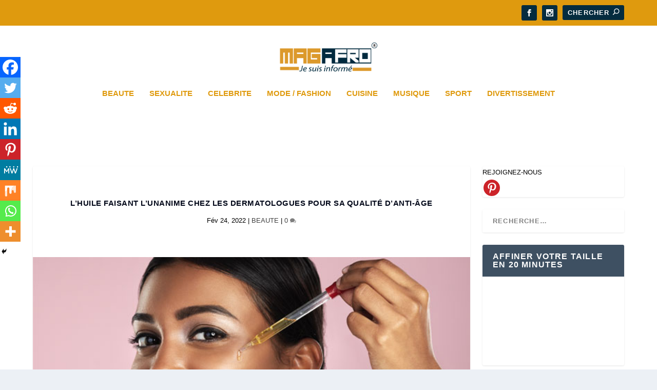

--- FILE ---
content_type: text/html; charset=utf-8
request_url: https://www.google.com/recaptcha/api2/aframe
body_size: 267
content:
<!DOCTYPE HTML><html><head><meta http-equiv="content-type" content="text/html; charset=UTF-8"></head><body><script nonce="f87bs-LiFzTvnRAu4yvO-w">/** Anti-fraud and anti-abuse applications only. See google.com/recaptcha */ try{var clients={'sodar':'https://pagead2.googlesyndication.com/pagead/sodar?'};window.addEventListener("message",function(a){try{if(a.source===window.parent){var b=JSON.parse(a.data);var c=clients[b['id']];if(c){var d=document.createElement('img');d.src=c+b['params']+'&rc='+(localStorage.getItem("rc::a")?sessionStorage.getItem("rc::b"):"");window.document.body.appendChild(d);sessionStorage.setItem("rc::e",parseInt(sessionStorage.getItem("rc::e")||0)+1);localStorage.setItem("rc::h",'1769020625989');}}}catch(b){}});window.parent.postMessage("_grecaptcha_ready", "*");}catch(b){}</script></body></html>